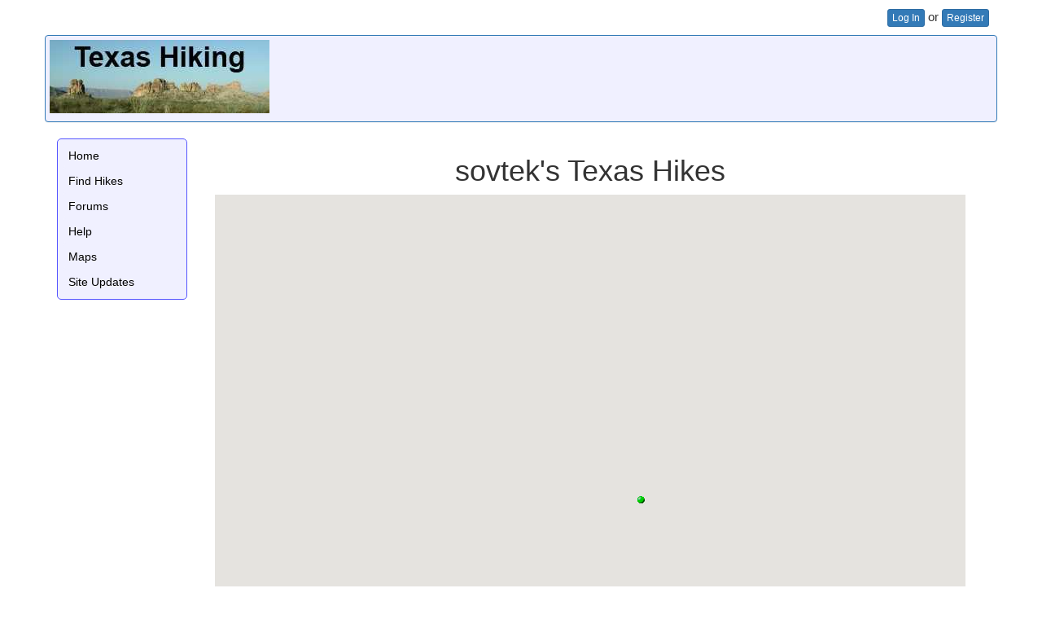

--- FILE ---
content_type: text/html; charset=utf-8
request_url: http://www.texashiking.com/Maps/ShowMap.aspx?LoggedOnly=1&UserName=sovtek&Options=Trails
body_size: 2809
content:


<!DOCTYPE html>
<html lang="en">
    <head><meta name="viewport" content="width=device-width, initial-scale=1.0" /><title>
	sovtek's Texas Hikes
</title><link href="../Styles/Site.min.css" rel="stylesheet" type="text/css" /><link rel="stylesheet" href="../Content/bootstrap.min.css" /><link href="//maxcdn.bootstrapcdn.com/font-awesome/4.3.0/css/font-awesome.min.css" rel="stylesheet" />
        <script src="https://ajax.googleapis.com/ajax/libs/jquery/3.1.1/jquery.min.js"></script>
        <script async src="//pagead2.googlesyndication.com/pagead/js/adsbygoogle.js"></script>
        
    <link rel="stylesheet" type="text/css" href="/Maps/style.min.css" media="screen" /> 
    <script src="https://maps.googleapis.com/maps/api/js?key=AIzaSyCW47yeNMLMt47f08UCk4BchfTozbePRVY&sensor=false"></script>
</head>
    <body id="MyBody">
        <form method="post" action="./ShowMap.aspx?LoggedOnly=1&amp;UserName=sovtek&amp;Options=Trails" id="ctl06">
<div>
<input type="hidden" name="__VIEWSTATE" id="__VIEWSTATE" value="/wEPDwUKMjEyOTY4NzAyN2QYAQUeX19Db250cm9sc1JlcXVpcmVQb3N0QmFja0tleV9fFgEFJGN0bDAwJE1haW5Db250ZW50JENoZWNrQm94U2hvd0xvZ2dlZGzoPylsYD/yMDimSp6NakT04/NW+vqPAtkXJsVn9I99" />
</div>

<div>

	<input type="hidden" name="__VIEWSTATEGENERATOR" id="__VIEWSTATEGENERATOR" value="B3E9176B" />
</div>
            <div class="container">
                <div class="loginDisplay row">
                    
                            <a href="/Account/Login.aspx" role="button" class="btn btn-primary btn-xs">Log In</a> or <a href="/Account/Register.aspx" role="button" class="btn btn-primary btn-xs">Register</a>
                        
                </div>
                <div class="row panel panel-primary hidden-sm hidden-xs" style="background-color: #f0f0ff !important;">
                    <div class="panel-body panel-narrow" style="padding: 5px;">
                        <div id="MainLogo"><a href="/"><img class="img-responsive" src="https://exploricity.blob.core.windows.net/logos/TexasHiking2.jpg" alt='Texas Hiking' /></a></div>
                        <div id="WideBanner">
	
                            <!-- Leaderboard -->
                            <ins class="adsbygoogle"
                                 style="display:inline-block;width:728px;height:90px"
                                 data-ad-client="ca-pub-7238910165758826"
                                 data-ad-slot="1030558029"></ins>
                            <script>
                            (adsbygoogle = window.adsbygoogle || []).push({});
                            </script>
                        
</div>
                    </div>
                </div>
                <div class="row">
                    <div class="col-sm-12 col-xs-12 col-md-1 col-lg-1">
                        <div class="nav-side-menu">
                            <div class="hidden-md hidden-lg brand"><a href="/">Texas Hiking</a>
                            </div>
                            <i class="fa fa-bars toggle-btn" data-toggle="collapse" data-target="#menu-content"></i>
                            <div class="menu-list">
                                <ul id="menu-content" class="menu-content collapse out">
                                    <li><a href="/">Home</a></li>
                                    <li data-toggle="collapse" data-target="#locations" class="collapsed"><a href="/Locations/FindLocations.aspx">Find Hikes</a></li><li><a href="/Forum/">Forums</a></li><li><a href="/Help/">Help</a></li><li data-toggle="collapse" data-target="#maps" class="collapsed"><a href="/Maps/ShowMap.aspx">Maps</a></li><li><a href="/Updates.aspx">Site Updates</a></li>
                                </ul>
                            </div>
                        </div>
                        <div id="Skyscraper">
	
                            <div class="banner hidden-md hidden-lg">
                                <!-- 468x60 -->
                                <ins class="adsbygoogle"
                                     style="display:inline-block;width:468px;height:60px"
                                     data-ad-client="ca-pub-7238910165758826"
                                     data-ad-slot="9659635891"></ins>
                                <script>
                                (adsbygoogle = window.adsbygoogle || []).push({});
                                </script>
                            </div>
                            <div class="hidden-xs hidden-sm">
                                <!-- Wide skyscraper -->
                                <ins class="adsbygoogle"
                                     style="display:inline-block;width:160px;height:600px"
                                     data-ad-client="ca-pub-7238910165758826"
                                     data-ad-slot="2890285494"></ins>
                                <script>
                                (adsbygoogle = window.adsbygoogle || []).push({});
                                </script>
                            </div>
                        
</div>
                    </div>
                    <div id="main" class="col-xs-12 col-md-10 col-lg-10">
                        
    <h1>sovtek's Texas Hikes</h1>
        <noscript><div class="ErrorResult">Warning: Your browser appears to have Javascript disabled.  In order to use some features of Texas Hiking successfully, such as this one, you'll need to <a href="/Help/Browsers/Javascript.aspx">enable Javascript</a>.</div></noscript>    
        <div style="text-align: center;">

        <div id="map">
		    <div style="text-align: center; margin-top: 100px; color: #aaa;">
                Loading...</div>
	    </div>

        <p><b>Legend:</b>
            <span id="LegendParagraph"></span>
            <span id="FoundLocationLegend"></span>
        </p>

        

        <input id="ButtonCenter" type="button" value="Center" onclick="OnCenterClick(map)" /> on <select id="DropDownCenter">
            <option>Website</option>
        </select>

        <p>
            
            <input id="CheckBoxShowLogged" type="checkbox" name="ctl00$MainContent$CheckBoxShowLogged" onclick="OnShowLoggedLocations();" /><label for="CheckBoxShowLogged">Only Show Logged Locations</label>
        </p>

        <p>
            Click or tap on an icon for a link to more information.<br />
            Drag the map to scroll with the mouse or two fingers.<br />
            Double click or expand with two fingers to zoom in.
        </p>

        <p>Check out Hiking Trailhead for <a href="http://www.hikingtrailhead.com/" target="new">hikes all around the world</a>.</p>
        <p>Can't find a location that you know about? <a href="/Locations/AddLocation.aspx">Add one to the database!</a></p>
    </div>

    <input name="ctl00$MainContent$NorthernLatitude" type="hidden" id="NorthernLatitude" value="37.000" />
    <input name="ctl00$MainContent$SouthernLatitude" type="hidden" id="SouthernLatitude" value="25.000" />
    <input name="ctl00$MainContent$EasternLongitude" type="hidden" id="EasternLongitude" value="-93.000" />
    <input name="ctl00$MainContent$WesternLongitude" type="hidden" id="WesternLongitude" value="-107.000" />
    <script src="/Maps/MapLib3.min.js"></script>
    <script>
//<![CDATA[
        var map;

        $().ready(function () {
            InitMap(1);

            var TrackFileID = $.getUrlVar('TrackFileID');
            if (TrackFileID != null)
                GetTrack($, TrackFileID);
            else {
                // Get the list of location types that are supported on this site and show the marker legend at the bottom of the screen.
                GetLocationTypes($);
                GetMarkers(map, 'sovtek','1');
            }
        });
//]]>
    </script>

                    </div>
                </div>
                <div class="row panel panel-primary">
                    <div class="panel-body panel-narrow">
                        <a href="/Help/PrivacyPolicy.aspx" class="PrivacyPolicy">Privacy Policy</a>
                        <a href="/Help/Advertising/" class="AdvertiseHere">Advertise Here</a>
                        <div class="text-center">Copyright &copy; 2026 <a href="/Contact.aspx">Robert Barron</a></div>
                    </div>
                </div>
            </div>
        </form>
        <script src="https://maxcdn.bootstrapcdn.com/bootstrap/3.3.7/js/bootstrap.min.js"></script>
    </body>
</html>


--- FILE ---
content_type: text/html; charset=utf-8
request_url: https://www.google.com/recaptcha/api2/aframe
body_size: 267
content:
<!DOCTYPE HTML><html><head><meta http-equiv="content-type" content="text/html; charset=UTF-8"></head><body><script nonce="7H0nBeJKpPHOcczT7bvqnQ">/** Anti-fraud and anti-abuse applications only. See google.com/recaptcha */ try{var clients={'sodar':'https://pagead2.googlesyndication.com/pagead/sodar?'};window.addEventListener("message",function(a){try{if(a.source===window.parent){var b=JSON.parse(a.data);var c=clients[b['id']];if(c){var d=document.createElement('img');d.src=c+b['params']+'&rc='+(localStorage.getItem("rc::a")?sessionStorage.getItem("rc::b"):"");window.document.body.appendChild(d);sessionStorage.setItem("rc::e",parseInt(sessionStorage.getItem("rc::e")||0)+1);localStorage.setItem("rc::h",'1769352500185');}}}catch(b){}});window.parent.postMessage("_grecaptcha_ready", "*");}catch(b){}</script></body></html>

--- FILE ---
content_type: text/css
request_url: http://www.texashiking.com/Maps/style.min.css
body_size: 482
content:
div#qTip{padding:3px;border:1px solid #666;border-right-width:2px;border-bottom-width:2px;display:none;background:#f9ffd8;color:#000;font:bold 9px Verdana,Arial,Helvetica,sans-serif;text-align:left;position:absolute;z-index:1000}#map{width:95%;height:700px;margin-left:auto;margin-right:auto}.marker{position:absolute;cursor:pointer;color:#fff;font-weight:bold;text-align:center;font-family:Arial,sans-serif;font-size:5px;line-height:5px}.markerBlue{position:absolute;cursor:pointer;color:#fff;font-weight:bold;text-align:center;font-family:Arial,sans-serif;font-size:5px;line-height:5px}.markerGreen{position:absolute;cursor:pointer;color:#fff;font-weight:bold;text-align:center;font-family:Arial,sans-serif;font-size:5px;line-height:5px}.markerMag{position:absolute;cursor:pointer;color:#fff;font-weight:bold;text-align:center;font-family:Arial,sans-serif;font-size:5px;line-height:5px}.markerRed{position:absolute;cursor:pointer;color:#fff;font-weight:bold;text-align:center;font-family:Arial,sans-serif;font-size:5px;line-height:5px}.markerFound{position:absolute;cursor:pointer;color:#fff;font-weight:bold;text-align:center;font-family:Arial,sans-serif;font-size:5px;line-height:5px}#map.quotes .markerBlue{margin-top:-3px;margin-left:-3px;width:5px;height:5px;padding:1px 3px 3px 1px;background:url(/Images/BlueDot.gif);z-index:0}#map.quotes .markerGreen{margin-top:-3px;margin-left:-3px;width:5px;height:5px;padding:1px 3px 3px 1px;background:url(/Images/GreenDot.gif);z-index:0}#map.quotes .markerMag{margin-top:-3px;margin-left:-3px;width:5px;height:5px;padding:1px 3px 3px 1px;background:url(/Images/MagDot.gif);z-index:0}#map.quotes .markerRed{margin-top:-3px;margin-left:-3px;width:5px;height:5px;padding:1px 3px 3px 1px;background:url(/Images/RedDot.gif);z-index:0}#map.quotes .marker{margin-top:-3px;margin-left:-3px;width:5px;height:5px;padding:1px 3px 3px 1px;background:url(/Images/RedDot.gif);z-index:0}#map.quotes .markerFound{margin-top:-3px;margin-left:-3px;width:5px;height:5px;padding:1px 3px 3px 1px;background:url(/Images/GreenDot.gif);z-index:0}#PanelOptions{width:60%;margin-left:auto;margin-right:auto}#PanelOptions fieldset{-moz-border-radius:5px;-webkit-border-radius:5px}